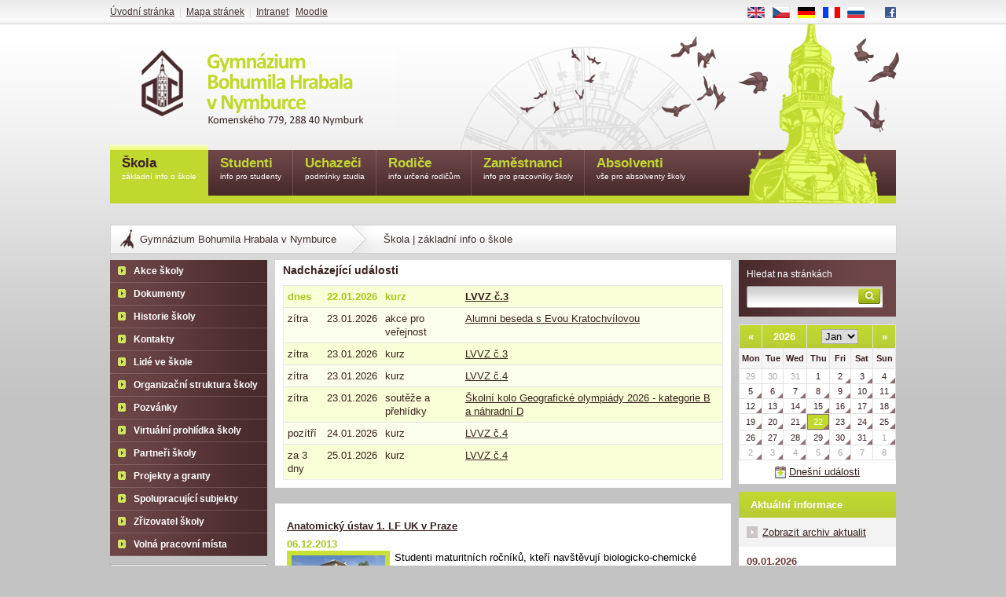

--- FILE ---
content_type: text/html; charset=UTF-8
request_url: https://gym-nymburk.cz/skola/?pager1452=269
body_size: 30001
content:
<!DOCTYPE HTML PUBLIC "-//W3C//DTD HTML 4.01 Transitional//EN" "http://www.w3.org/TR/html4/loose.dtd">
<html>
<head>
	<meta http-equiv="Content-language" content="cs-cz">
	<meta http-equiv="Content-Type" content="text/html; charset=utf-8">
	<title>Gymnázium Bohumila Hrabala v Nymburce - Info o škole</title>
	<meta name="description" lang="cs-cz" content="">
	<meta name="keywords" lang="cs-cz" content="">
	<meta name="resource-type" content="document">
	<meta name="copyright" content="(c) 2000-2026 e4you spol. s r.o.">
	<meta name="robots" content="">
	<meta name="viewport" content="width=device-width, initial-scale=1.0">
	<meta property="og:title" content="Info o škole" />
	<link rel="shortcut icon" href="/favicon.ico" type="image/ico">
	<link rel="StyleSheet" href="/css3.5-SERVER/default/common.css">
	<link rel="StyleSheet" href="/css3.5-SERVER/slEffect.css">
	<link rel="StyleSheet" href="/css3.5-SERVER/slImageview.css">
	<link rel="StyleSheet" href="/css3.5-SERVER/slSlideshow.css">
	<link rel="StyleSheet" href="/css3.5-SERVER/slIframelayer.css">
	<link rel="StyleSheet" href="/css3.5-SERVER/default/document.css">

				<link rel="StyleSheet" href="/css3.5-SERVER/motto.css">
		<link rel="StyleSheet" href="/css3.5-SERVER/default/print.css" media="print">
	<!--[if IE]>
		<link rel="stylesheet" type="text/css" href="/css3.5-SERVER/default/ie.css" />
	<![endif]-->
<!--
	<link rel="StyleSheet" href="/css3.5-SERVER/christmas.css">
-->
	<script language="JavaScript" type="text/javascript" src="/js3.5-SERVER/sl.js"></script>
	<script language="JavaScript" type="text/javascript" src="/js3.5-SERVER/sl.image.js"></script>
	<script language="JavaScript" type="text/javascript" src="/js3.5-SERVER/sl.draganddrop.js"></script>
	<script language="JavaScript" type="text/javascript" src="/js3.5-SERVER/sl.event.js"></script>
	<script language="JavaScript" type="text/javascript" src="/js3.5-SERVER/sl.dom.js"></script>
	<script language="JavaScript" type="text/javascript" src="/js3.5-SERVER/sl.cms.js"></script>
	<script language="JavaScript" type="text/javascript" src="/js3.5-SERVER/custom.js"></script>
	<script language="JavaScript" type="text/javascript" src="/js3.5-SERVER/sl.iframelayer.js"></script>
		<script type="text/javascript">
		/** nastavíme baseuri */
		sl.baseuri = '/';
		/** Nastavíme aktuální jazykovou verzi textových hlášení pro javascript */
		sl.localization.setLanguage('cs-cz');
	</script>
	<!-- Google tag (gtag.js) -->
<script async src="https://www.googletagmanager.com/gtag/js?id=G-815YDGBJX3"></script>
<script>
  window.dataLayer = window.dataLayer || [];
  function gtag(){dataLayer.push(arguments);}
  gtag('js', new Date());

  gtag('config', 'G-815YDGBJX3');
</script>
	
	<script type="text/javascript">

	  var _gaq = _gaq || [];
	  _gaq.push(['_setAccount', 'G-815YDGBJX3']);
	  _gaq.push(['_trackPageview']);

	  (function() {
		var ga = document.createElement('script'); ga.type = 'text/javascript'; ga.async = true;
		ga.src = ('https:' == document.location.protocol ? 'https://ssl' : 'http://www') + '.google-analytics.com/ga.js';
		var s = document.getElementsByTagName('script')[0]; s.parentNode.insertBefore(ga, s);
	  })();

	</script>

	
</head>

<body id="gym-nymburk-cz"  >

<div id="main_box">
	<div id="main_box_inner">


			<div id="mobile-menu" class="hidden">
			<ul id='mainMenu' class='mobile-menu hidden'>

 <li id='section_skola' class='level_1'><span><a class='selected' href='/skola/'>Škola | základní info o škole</a></span></li> 

 <li class='submenu_holder'> 
 <ul class='submenu_list'> 

 <li id='section_akce-skoly' class='level_2'><span><a  href='/skola/akce-skoly/'>Akce školy</a></span></li> 

 <li id='section_dokumenty' class='level_2'><span><a  href='/skola/dokumenty/'>Dokumenty</a></span></li> 

 <li id='section_historie-skoly' class='level_2'><span><a  href='/skola/historie-skoly/'>Historie školy</a></span></li> 

 <li id='section_kontakty' class='level_2'><span><a  href='/skola/kontakty/'>Kontakty</a></span></li> 

 <li id='section_lide-ve-skole' class='level_2'><span><a  href='/skola/lide-ve-skole/'>Lidé ve škole</a></span></li> 

 <li id='section_organizacni-struktura-skoly' class='level_2'><span><a  href='/skola/organizacni-struktura-skoly/'>Organizační struktura školy</a></span></li> 

 <li id='section_pozvanky' class='level_2'><span><a  href='/skola/pozvanky/'>Pozvánky</a></span></li> 

 <li id='section_virtualni-prohlidka-skoly' class='level_2'><span><a  href='/skola/virtualni-prohlidka-skoly/'>Virtuální prohlídka školy</a></span></li> 

 <li id='section_partneri-skoly' class='level_2'><span><a  href='/skola/partneri-skoly/'>Partneři školy</a></span></li> 

 <li id='section_projekty-a-granty' class='level_2'><span><a  href='/skola/projekty-a-granty/'>Projekty a granty</a></span></li> 

 <li id='section_spolupracujici-subjekty' class='level_2'><span><a  href='/skola/spolupracujici-subjekty/'>Spolupracující subjekty</a></span></li> 

 <li id='section_zrizovatel-skoly' class='level_2'><span><a  href='/skola/zrizovatel-skoly/'>Zřizovatel školy</a></span></li> 

 <li id='section_volna-pracovni-mista' class='level_2'><span><a  href='/skola/volna-pracovni-mista/'>Volná pracovní místa</a></span></li> 

 </ul> 
 </li> 

 <li id='section_studenti' class='level_1'><span><a  href='/studenti/'>Studenti | info pro studenty</a></span></li> 

 <li id='section_uchazeci' class='level_1'><span><a  href='/uchazeci/'>Uchazeči | podmínky studia</a></span></li> 

 <li id='section_rodice' class='level_1'><span><a  href='/rodice/'>Rodiče | info určené rodičům</a></span></li> 

 <li id='section_zamestnanci' class='level_1'><span><a  href='/zamestnanci/'>Zaměstnanci | info pro pracovníky školy</a></span></li> 

 <li id='section_absolventi' class='level_1'><span><a  href='/absolventi/'>Absolventi | vše pro absolventy školy</a></span></li> 

</ul>
		</div>

	<div id="header_box">
		<div id="header">
			<span id="logo_text">Gymnázium Bohumila Hrabala v Nymburce</span>
			<span id="logo"></span>
		</div>
	</div>

	<div id="holder">

		<div id="content">
			<div id="text">
				<div id="intext">
					<div id='section_breadcrumbs'><a href='/gymnazium-nymburk/'>Gymnázium Bohumila Hrabala v Nymburce</a><span class='breadcrumb_separator'>&raquo;</span><span class='breadcrumb_last_leaf' >Škola | základní info o škole</span></div>
<div id='cms-section-layout-container-content'>
<div class='cms-widget-events'>
<div class='cms_comming_events'>
<h2 class='cms_comming_events_caption'>Nadcházející události</h2>
<div class='cms_comming_events_inside'>
<table class='cms_comming_events_table'>
<tr class='even cms_todays_event '>
<td>dnes</td>
<td>22.01.2026</td>
<td>kurz</td>
<td><a href='/cs/incoming-events/2026-01-22/lvvz-c37.html'>LVVZ č.3</a></td>
</tr>
<tr class='odd'>
<td>zítra</td>
<td>23.01.2026</td>
<td>akce pro veřejnost</td>
<td><a href='/cs/incoming-events/2026-01-23/alumni-beseda-s-evou-kratochvilovou.html'>Alumni beseda s Evou Kratochvílovou</a></td>
</tr>
<tr class='even'>
<td>zítra</td>
<td>23.01.2026</td>
<td>kurz</td>
<td><a href='/cs/incoming-events/2026-01-23/lvvz-c37.html'>LVVZ č.3</a></td>
</tr>
<tr class='odd'>
<td>zítra</td>
<td>23.01.2026</td>
<td>kurz</td>
<td><a href='/cs/incoming-events/2026-01-23/lvvz-c48.html'>LVVZ č.4</a></td>
</tr>
<tr class='even'>
<td>zítra</td>
<td>23.01.2026</td>
<td>soutěže a přehlídky</td>
<td><a href='/cs/incoming-events/2026-01-23/skolni-kolo-geograficke-olympiady-2026-kategorie-b-a-nahradni-d.html'>Školní kolo Geografické olympiády 2026 - kategorie B a náhradní D</a></td>
</tr>
<tr class='odd'>
<td>pozítří</td>
<td>24.01.2026</td>
<td>kurz</td>
<td><a href='/cs/incoming-events/2026-01-24/lvvz-c48.html'>LVVZ č.4</a></td>
</tr>
<tr class='even'>
<td>za 3 dny</td>
<td>25.01.2026</td>
<td>kurz</td>
<td><a href='/cs/incoming-events/2026-01-25/lvvz-c48.html'>LVVZ č.4</a></td>
</tr>
</table>
</div>
</div>
</div>
<div class='cms-widget-articles-in-section section-icon-akce-skoly1'>
<div class='widget-content'>
<div class='articles'>
<div class='article_preview '><div class="article_preview_inner"><h3 class='article_preview_caption'><a href='/clanky/akce-skoly1/exkurze7/anatomicky-ustav-1-lf-uk-v-praze.html?section_id=291'>Anatomický ústav 1. LF UK v Praze</a></h3>
<div class='article_date'>06.12.2013</div>
<a href='/clanky/akce-skoly1/exkurze7/anatomicky-ustav-1-lf-uk-v-praze.html?section_id=291'><img class='article_image' src='https://gym-nymburk.cz/images/thumbs/au-1-lf-uk-v-praze.jpg' alt='Anatomický ústav 1. LF UK v Praze' ></a>
<div class='perex'><p>Studenti maturitních ročníků, kteří navštěvují biologicko-chemické praktikum, měli možnost zúčastnit se prohlídky Muzea normální a srovnávací anatomie na Anatomickém ústavu 1. Lékařské fakulty Univerzity Karlovy v&nbsp;Praze.</p></div>
<div class='cms_article_more'><a href='/clanky/akce-skoly1/exkurze7/anatomicky-ustav-1-lf-uk-v-praze.html?section_id=291' >Celý článek</a></div>
<div class='clear'></div>
</div>
</div>
<div class='article_preview '><div class="article_preview_inner"><h3 class='article_preview_caption'><a href='/clanky/akce-skoly1/sportovni-vysledky/basketbal-3x3-otevrene-okresni-kolo.html?section_id=450'>Basketbal 3x3 – otevřené okresní kolo</a></h3>
<div class='article_date'>05.12.2013</div>
<a href='/clanky/akce-skoly1/sportovni-vysledky/basketbal-3x3-otevrene-okresni-kolo.html?section_id=450'><img class='article_image' src='https://gym-nymburk.cz/images/thumbs/basket59.jpg' alt='Basketbal 3x3 – otevřené okresní kolo' ></a>
<div class='perex'><p style="text-align: justify;">Otevřené okresní kolo basketbalu 3x3 chlapců a dívek středních škol okresu Nymburk se konalo ve čtvrtek 5. prosince 2013 v&nbsp;hale BIOS v&nbsp;Nymburce. Tato streetballová soutěž v&nbsp;letošním ročníku nahradila klasický basketbal, ve kterém naše škola v&nbsp;loňském roce skončila na republikovém finále na druhém místě. Naše 4 družstva obsadila třikrát první a jednou třetí místo.</p></div>
<div class='cms_article_more'><a href='/clanky/akce-skoly1/sportovni-vysledky/basketbal-3x3-otevrene-okresni-kolo.html?section_id=450' >Celý článek</a></div>
<div class='clear'></div>
</div>
</div>
<div class='article_preview '><div class="article_preview_inner"><h3 class='article_preview_caption'><a href='/clanky/akce-skoly1/zahranicni-aktivity7/vanocni-viden.html?section_id=290'>Vánoční Vídeň</a></h3>
<div class='article_date'>05.12.2013</div>
<a href='/clanky/akce-skoly1/zahranicni-aktivity7/vanocni-viden.html?section_id=290'><img class='article_image' src='https://gym-nymburk.cz/images/thumbs/viden-2013.jpg' alt='Vánoční Vídeň' ></a>
<div class='perex'><p>4. prosince 2013 jsme navštívili hlavní město Rakouska Vídeň. Vyjeli jsme již v&nbsp;brzkých ranních hodinách. Cesta nám trvala asi 4 hodiny. První zastávka byl Sch&ouml;brunn, ohromný zámek, který býval letním sídlem Habsburků.</p></div>
<div class='cms_article_more'><a href='/clanky/akce-skoly1/zahranicni-aktivity7/vanocni-viden.html?section_id=290' >Celý článek</a></div>
<div class='clear'></div>
</div>
</div>
<div class='article_preview '><div class="article_preview_inner"><h3 class='article_preview_caption'><a href='/clanky/akce-skoly1/sportovni-vysledky/volejbal.html?section_id=450'>Krajské kolo ve volejbalu chlapců</a></h3>
<div class='article_date'>03.12.2013</div>
<a href='/clanky/akce-skoly1/sportovni-vysledky/volejbal.html?section_id=450'><img class='article_image' src='https://gym-nymburk.cz/images/thumbs/volejbal-31213-neratovice.jpg' alt='Krajské kolo ve volejbalu chlapců' ></a>
<div class='perex'><p>&nbsp;&nbsp;&nbsp;&nbsp; V&nbsp;úterý 3. 12. 2013 se reprezentační volejbalový tým chlapců Gymnázia Nymburk, ve složení <strong>Milan Kyncl, Vojta Oupický, Zdeněk Červinka, Martin Goerojo, Štěpán Vejvoda, Vítek Špicar, Pepa Hašek, Martin Keller, Jirka Szita, Marek Šnajdr a Tomáš Formánek</strong>, vydal na krajský turnaj do Neratovic.</p></div>
<div class='cms_article_more'><a href='/clanky/akce-skoly1/sportovni-vysledky/volejbal.html?section_id=450' >Celý článek</a></div>
<div class='clear'></div>
</div>
</div>
<div class='article_preview '><div class="article_preview_inner"><h3 class='article_preview_caption'><a href='/clanky/akce-skoly1/ostatni6/mezinarodni-zkousky-z-francouzstiny-delf-scolaire1.html?section_id=300'>Mezinárodní zkoušky z francouzštiny DELF scolaire</a></h3>
<div class='article_date'>02.12.2013</div>
<a href='/clanky/akce-skoly1/ostatni6/mezinarodni-zkousky-z-francouzstiny-delf-scolaire1.html?section_id=300'><img class='article_image' src='https://gym-nymburk.cz/images/thumbs/francie.jpg' alt='Mezinárodní zkoušky z francouzštiny DELF scolaire' ></a>
<div class='perex'><p style="margin: 0cm 0cm 0pt; text-align: justify;">Díky spolupráci s&nbsp;Francouzským institutem v Praze a Francouzskou aliancí v&nbsp;Pardubicích je naše škola již čtyři roky zkušebním místem pro mezinárodní zkoušky z&nbsp;francouzštiny - DELF scolaire. Rok se s&nbsp;rokem sešel a ve dnech 25. a 26. listopadu měli naši francouzštináři opět možnost ověřit si svůj pokrok ve francouzštině a korunovat ho mezinárodním certifikátem.</p></div>
<div class='cms_article_more'><a href='/clanky/akce-skoly1/ostatni6/mezinarodni-zkousky-z-francouzstiny-delf-scolaire1.html?section_id=300' >Celý článek</a></div>
<div class='clear'></div>
</div>
</div>
<div class='article_preview '><div class="article_preview_inner"><h3 class='article_preview_caption'><a href='/clanky/akce-skoly1/exkurze7/maturitni-des-v-soa-praha.html?section_id=291'>Maturitní DeS v SOA Praha</a></h3>
<div class='article_date'>30.11.2013</div>
<a href='/clanky/akce-skoly1/exkurze7/maturitni-des-v-soa-praha.html?section_id=291'><img class='article_image' src='https://gym-nymburk.cz/images/thumbs/soa-praha.jpg' alt='Maturitní DeS v SOA Praha' ></a>
<div class='perex'><p style="margin-bottom: 0cm;">Ve středu 27. 11. 2013 se skupina deseti studentů Dějepisného semináře z maturitního ročníku vydala na exkurzi do Prahy. Naším cílem byla nejprve návštěva <a href="http://www.soapraha.cz" target="_blank">Státního oblastního archivu</a> Praha na Chodovci a následně pak prohlídka expozice v <a href="http://www.muzeumpolicie.cz/" target="_blank">Muzeu Policie České republiky</a>.</p></div>
<div class='cms_article_more'><a href='/clanky/akce-skoly1/exkurze7/maturitni-des-v-soa-praha.html?section_id=291' >Celý článek</a></div>
<div class='clear'></div>
</div>
</div>
<div class='article_preview '><div class="article_preview_inner"><h3 class='article_preview_caption'><a href='/clanky/akce-skoly1/sportovni-vysledky/okresni-kolo-ve-volejbalu-divek.html?section_id=450'>Okresní kolo ve volejbalu dívek</a></h3>
<div class='article_date'>27.11.2013</div>
<a href='/clanky/akce-skoly1/sportovni-vysledky/okresni-kolo-ve-volejbalu-divek.html?section_id=450'><img class='article_image' src='https://gym-nymburk.cz/images/thumbs/volejbal-27112013.jpg' alt='Okresní kolo ve volejbalu dívek' ></a>
<div class='perex'><p>Dvě družstva dívek reprezentovala naší školu v&nbsp;okresním turnaji ve volejbalu. Obě družstva zvítězila ve své kategorii.</p></div>
<div class='cms_article_more'><a href='/clanky/akce-skoly1/sportovni-vysledky/okresni-kolo-ve-volejbalu-divek.html?section_id=450' >Celý článek</a></div>
<div class='clear'></div>
</div>
</div>
<div class='article_preview '><div class="article_preview_inner"><h3 class='article_preview_caption'><a href='/clanky/brigada-na-chatach-rsg-v-rokytnici-nad-jizerou.html?section_id=300'>Brigáda na chatách RSG v Rokytnici nad Jizerou </a></h3>
<div class='article_date'>26.11.2013</div>
<a href='/clanky/brigada-na-chatach-rsg-v-rokytnici-nad-jizerou.html?section_id=300'><img class='article_image' src='https://gym-nymburk.cz/images/thumbs/brigada-rsg-2013.jpg' alt='Brigáda na chatách RSG v Rokytnici nad Jizerou ' ></a>
<div class='perex'><p>Zima se již nezadržitelně blíží a tak v&nbsp;nejzazším termínu vyrazila skupina 14 brigádníků na úklidovou brigádu.</p></div>
<div class='cms_article_more'><a href='/clanky/brigada-na-chatach-rsg-v-rokytnici-nad-jizerou.html?section_id=300' >Celý článek</a></div>
<div class='clear'></div>
</div>
</div>
<div class='article_preview '><div class="article_preview_inner"><h3 class='article_preview_caption'><a href='/clanky/akce-skoly1/sportovni-vysledky/florbal-ss1.html?section_id=450'>Florbal SŠ</a></h3>
<div class='article_date'>26.11.2013</div>
<a href='/clanky/akce-skoly1/sportovni-vysledky/florbal-ss1.html?section_id=450'><img class='article_image' src='https://gym-nymburk.cz/images/thumbs/florbal-ss-26112013.jpg' alt='Florbal SŠ' ></a>
<div class='perex'><p>&nbsp;&nbsp;&nbsp;&nbsp; Posledním ze série okresních kol ve florbalu byl přebor středních škol. Tohoto turnaje se zúčastnilo 7 školních družstev, mezi nimi i parta nymburského gymnázia, která měla těžký úkol - obhájit loňské prvenství. V&nbsp;hale BIOS v&nbsp;Nymburce v&nbsp;úterý 26. 11. 2013 nastoupila tato sestava: brankáři <strong>Milan Peterka</strong> a <strong>Vojtěch Tázler</strong>, v poli <strong>Jakub Tázler, Martin Novák, Martin Labuta, Pavel Souček, Marek Šnajdr, Martin Keller, Lukáš Bastián a Patrik Mejzr.</strong></p></div>
<div class='cms_article_more'><a href='/clanky/akce-skoly1/sportovni-vysledky/florbal-ss1.html?section_id=450' >Celý článek</a></div>
<div class='clear'></div>
</div>
</div>
<div class='article_preview '><div class="article_preview_inner"><h3 class='article_preview_caption'><a href='/clanky/akce-skoly1/francouzska-literarni-kavarna1.html?section_id=289'>Francouzská literární kavárna</a></h3>
<div class='article_date'>24.11.2013</div>
<a href='/clanky/akce-skoly1/francouzska-literarni-kavarna1.html?section_id=289'><img class='article_image' src='https://gym-nymburk.cz/images/thumbs/logo-opvk-link-horizotalni-barvy.jpg' alt='Francouzská literární kavárna' ></a>
<div class='perex'><p>Už je celkem pravidlem, že se francouzštináři hlásí jednou za čtrnáct dní s&nbsp;krátkými zprávami z&nbsp;Literární kavárny. Tentokrát nemuseli čekat dva týdny a usedli do kavárny čtenářů po uplynutí jednoho týdne.</p></div>
<div class='cms_article_more'><a href='/clanky/akce-skoly1/francouzska-literarni-kavarna1.html?section_id=289' >Celý článek</a></div>
<div class='clear'></div>
</div>
</div>
</div>
<span class="slPager"><a href="?pager1452=268">&lt;předchozí</a> <a href="?pager1452=1">1</a> ...  <a href="?pager1452=264">264</a>  <a href="?pager1452=265">265</a>  <a href="?pager1452=266">266</a>  <a href="?pager1452=267">267</a>  <a href="?pager1452=268">268</a>  <strong>269</strong>  <a href="?pager1452=270">270</a>  <a href="?pager1452=271">271</a>  <a href="?pager1452=272">272</a>  <a href="?pager1452=273">273</a>  <a href="?pager1452=274">274</a>  ... <a href="?pager1452=336">336</a> <a href="?pager1452=270">další &gt;</a></span>
</div>
</div>
</div>
<script type='text/javascript'>sl.cms.zoomable_class_name = 'show_full_size';
</script>
				</div><!--/intext-->
			</div><!--/text-->
		</div><!--/content-->

		<div id="right_column">
			<div id="box_search">
				<h3>Hledat na stránkách</h3>
				<form action="/cs/search/" method="get">
					<input type="text" class="search" name="search">
					<input type="submit" class="submit" value="Hledej" >
				</form>
			</div>
			<div class="box">
				<div id='gn-calendar'></div>
				<div id='calendar_todays_events'><a href='/cs/incoming-events/2026-01-22/'>Dnešní události</a></div>
			</div>

<div class='box'>
<h3 class='box_color green'>Aktuální informace</h3> 
<div class='actuall_news'>
<div class='link_show'><a href='/studenti/isic/'>Zobrazit archiv aktualit</a></div>
<div class='box_news'>
<div class='date'><span>09.01.2026</span></div>
<div class='title'><h4><a href='/novinky/alumni-beseda-s-evou-kratochvilovou.html'>Alumni beseda s Evou Kratochvílovou</a></h4></div>
<div class='perex'><p>Druhá letošní alumni beseda s diplomatkou <a href="https://www.gym-nymburk.cz/absolventi/alumni-beseda-s-diplomatkou-evou-kratochvilovou.html">Evou Kratochvílovou</a> proběhne 23. ledna 2026 od 17.30 hodin v Městské knihovně. Téma besedy:&nbsp;<em>Bezpečnost - společná odpovědnost</em></p></div>
<div class='clear'></div>
</div>
<div class='box_news'>
<div class='date'><span>03.11.2025</span></div>
<div class='title'><h4><a href='/novinky/vyrocni-zprava-2024-2025.html'>Výroční zpráva 2024-2025</a></h4></div>
<div class='perex'><p>Zveřejňujeme <a href="https://drive.google.com/file/d/1LPaNOdwIzH1OEOEQqdUBHoOVmyS9tu_p/view?usp=sharing" target="_blank">výroční zprávu</a> za školní rok 2024-2025.&nbsp;</p></div>
<div class='clear'></div>
</div>
<div class='box_news'>
<div class='date'><span>02.09.2025</span></div>
<div class='title'><h4><a href='/novinky/karty-isic1.html'>Karty ISIC - úřední hodiny:</a></h4></div>
<div class='perex'><p><em>pondělí - velká přestávka</em><br /><em>pátek - velká přestávka</em></p>
<p>Vyřizuje paní Matoušová (kancelář za sborovnou).</p></div>
<div class='clear'></div>
</div>
<div class='link_show'><a href='/novinky/'>Zobrazit archiv aktualit</a></div>
</div></div>

<div class='box'>
<h3 class="box_color purple">Významní absolventi</h3><div class='actuall_news'>
<div class='box_news'>
<img class='column_image' src='/images/content-size/zdenek-havlas2.jpg' alt='RNDr. Zdeněk Havlas, DrSc.' ><div class='title'><h4><a href='/vyznamni-absolventi/rndr-zdenek-havlas-drsc.html'>RNDr. Zdeněk Havlas, DrSc.</a></h4></div>
<div class='perex'><p>RNDr. Zdeněk Havlas, DrSc., (*1951), místopředseda Akademie věd ČR, kvantový a výpočetní chemik, který se zabývá vývojem nových léků a organizační prací ve vědě, maturoval na našem gymnáziu v r. 1969.</p></div>
<div class='clear'></div>
</div>
<div class='link_show'><a href='/vyznamni-absolventi/'>Další absolventi</a></div>
</div></div>

<div class="box"></div>
		</div><!--/content-->

<div id='left_column'>
<ul id='mainMenu' class='leftmenu'>

 <li id='section_akce-skoly' class='level_2'><span><a  href='/skola/akce-skoly/'>Akce školy</a></span></li> 

 <li id='section_dokumenty' class='level_2'><span><a  href='/skola/dokumenty/'>Dokumenty</a></span></li> 

 <li id='section_historie-skoly' class='level_2'><span><a  href='/skola/historie-skoly/'>Historie školy</a></span></li> 

 <li id='section_kontakty' class='level_2'><span><a  href='/skola/kontakty/'>Kontakty</a></span></li> 

 <li id='section_lide-ve-skole' class='level_2'><span><a  href='/skola/lide-ve-skole/'>Lidé ve škole</a></span></li> 

 <li id='section_organizacni-struktura-skoly' class='level_2'><span><a  href='/skola/organizacni-struktura-skoly/'>Organizační struktura školy</a></span></li> 

 <li id='section_pozvanky' class='level_2'><span><a  href='/skola/pozvanky/'>Pozvánky</a></span></li> 

 <li id='section_virtualni-prohlidka-skoly' class='level_2'><span><a  href='/skola/virtualni-prohlidka-skoly/'>Virtuální prohlídka školy</a></span></li> 

 <li id='section_partneri-skoly' class='level_2'><span><a  href='/skola/partneri-skoly/'>Partneři školy</a></span></li> 

 <li id='section_projekty-a-granty' class='level_2'><span><a  href='/skola/projekty-a-granty/'>Projekty a granty</a></span></li> 

 <li id='section_spolupracujici-subjekty' class='level_2'><span><a  href='/skola/spolupracujici-subjekty/'>Spolupracující subjekty</a></span></li> 

 <li id='section_zrizovatel-skoly' class='level_2'><span><a  href='/skola/zrizovatel-skoly/'>Zřizovatel školy</a></span></li> 

 <li id='section_volna-pracovni-mista' class='level_2'><span><a  href='/skola/volna-pracovni-mista/'>Volná pracovní místa</a></span></li> 

</ul>
<a id="hrabal-logo" href="http://www.hrabal-nymburk.cz/" target="_blank" title="100. výročí narození Bohumila Hrabala"></a><div class='box'>
<h3 class="box_color purple">Svět v roce založení školy</h3><div class='actuall_news'>
<div class='box_news'>
<img class='column_image' src='/images/content-size/studnicka.jpg' alt='Zemřel F. J. Studnička' ><div class='title'><h4><a href='/co-se-stalo-pred-111-lety/zemrel-f-j-studnicka.html'>Zemřel F. J. Studnička</a></h4></div>
<div class='perex'><p>21. únor 1903</p>
<p>F. J. Studnička &ndash; vysokoškolský profesor na pražské technice a univerzitě &ndash; byl autorem základní práce <em>O determinantech</em>, třísvazkové <em>Vyšší matematiky</em> a dalších děl.</p></div>
<div class='clear'></div>
</div>
<div class='link_show'><a href='/co-se-stalo-v-roce-zalozeni-skoly/'>Další články</a></div>
</div></div>
<div class='box'>
<h3 class="box_color purple">Nejčtenější</h3><div class="most_read_news"><div class="box_news"><div class="date"><span>09.01.2026</span>
</div><div class="title"><h4><a href='/gymnazium-nymburk/beseda-s-viktorii-antosovou-o-studiu-ve-francii-a-kanade.html'>Beseda s Viktorií Antošovou o studiu ve Francii a Kanadě</a></h4>
</div><div class="perex"><p dir="ltr"><span>Ve čtvrtek 8.1. zavítala do školy naše absolventka Viktorie Antošová, která se studenty angličtiny a francouzštiny pohovořila o svých zkušenostech spobytem a studiem v zahraničí.&nbsp;</span></p>
<p><span>&nbsp;</span></p></div><a class='cms_article_more' href='/gymnazium-nymburk/beseda-s-viktorii-antosovou-o-studiu-ve-francii-a-kanade.html'>celý článek</a>
</div><div class="box_news"><div class="date"><span>11.01.2026</span>
</div><div class="title"><h4><a href='/absolventi/alumni-beseda-s-diplomatkou-evou-kratochvilovou.html'>Alumni beseda s diplomatkou Evou Kratochvílovou</a></h4>
</div><div class="perex"><p>Druhá alumni beseda ve školním roce 2025/2026 se v Městské knihovně Nymburk uskuteční v pátek 23. ledna 2026 od 17.30 hodin. Naším hostem bude tentokrát diplomatka Mgr. Eva Kratochvílová. Beseda má titul:&nbsp;<em>Bezpečnost - společná odpovědnost.</em></p></div><a class='cms_article_more' href='/absolventi/alumni-beseda-s-diplomatkou-evou-kratochvilovou.html'>celý článek</a>
</div><div class="box_news"><div class="date"><span>16.01.2026</span>
</div><div class="title"><h4><a href='/clanky/akce-skoly1/kurzy6/lyzarske-kurzy6/posledni-lyzarsky-kurz-oktavy-a.html'>Poslední lyžařský kurz oktávy A</a></h4>
</div><div class="perex"><p>Bylo nebylo, 10.1. 2026 jsme vyrazili na poslední lyžák. Tentokrát jsme vyrazili ve složení oktáva A, pár chlapců ze septimy B a profesoři Hrstka a Weissová. S&nbsp;nimi se o naši pohodu staral ještě skvělý instruktor Dušan Kříž a manželé Michalcovi, kteří nám výborně vařili celý týden.</p></div><a class='cms_article_more' href='/clanky/akce-skoly1/kurzy6/lyzarske-kurzy6/posledni-lyzarsky-kurz-oktavy-a.html'>celý článek</a>
</div></div>
</div>
</div>	<div id="main_level_menu">
<ul id='main_menu'>
<li ><a class="selected" title=Škola href='/skola/'>Škola <span> základní info o škole</span></a></li>
<li ><a  title=Studenti href='/studenti/'>Studenti <span> info pro studenty</span></a></li>
<li ><a  title=Uchazeči href='/uchazeci/'>Uchazeči <span> podmínky studia</span></a></li>
<li ><a  title=Rodiče href='/rodice/'>Rodiče <span> info určené rodičům</span></a></li>
<li ><a  title=Zaměstnanci href='/zamestnanci/'>Zaměstnanci <span> info pro pracovníky školy</span></a></li>
<li class="item_last"><a  title=Absolventi href='/absolventi/'>Absolventi <span> vše pro absolventy školy</span></a></li>
<li class='menu_end'></li>
</ul>
	<span class="christmasTheme1"></span>
	<span class="christmasTheme2"></span>
	</div><!--/main_level_menu-->
	<div class="clear">&nbsp;</div>

	</div><!--/holder-->

	</div><!--/main_box_inner-->

<a id='homepage_link' href='/'></a>
</div><!-- /main_box -->
<div id="footer">
	<div class="logos">
       	<a class="skraj" href="http://www.kr-stredocesky.cz" title="Středočeský kraj"></a>
        <a class="duke-edinburgh" href="http://www.intaward.org" title="The Duke of Edinburgh’s International Award Foundation"></a>
        <a class="cambridge-park" href="https://www.pametnaroda.cz/cs" title="Paměť národa"></a>
        <a class="pamet-naroda" href="https://www.pametnaroda.cz/cs" title="Cambridge park"></a>
	</div>
	<div id="gym_nymburk_links">&copy; Gymnázium Bohumila Hrabala v Nymburce<br> Adresa školy: Komenského 779, 288 40 Nymburk<br> Telefon: 325 512 747<br> Fax: 325 514 240<br> E-mail: gymnasium@gym-nymburk.cz<br> ředitelka: Mgr. Simona Pecková, MBA, Ph.D.</div>
	<div id="e4you_links">
	&nbsp;&copy; 2026 <a href="http://www.smartweb.cz/webhosting/" title="Webhosting a registrace domén">Webhosting</a> SmartWEB.CZ&nbsp;|&nbsp;
	<a href="http://www.e4you.cz/" title="Optimalizace stránek pro vyhledávače">Optimalizace stránek</a> e4you s.r.o.
	</div>
</div><!--/footer-->
<div id="menu_top">
	<iframe id="popupIframe" src=""></iframe>
	<div class="inside">
		<ul>
 			<li><a id="menu-switch" href="#nav"><img src="//images/layout/hamburger.png"></a></li>
			<li><a href="/">Úvodní stránka</a>&nbsp;&nbsp;|&nbsp;&nbsp;</li>
			<li><a href="/mapa-stranek/">Mapa stránek</a>&nbsp;&nbsp;|&nbsp;&nbsp;</li>
			<li><a target="_blank" href="https://admin.gym-nymburk.cz/">Intranet</a>|&nbsp;&nbsp;</li>
			<li><a target="_blank" href="https://moodle.gym-nymburk.cz/" title="Moodle Gymnázium Nymburk">Moodle</a></li>
		</ul>
	<a class="facebook-link" href="https://www.facebook.com/gymnbk" target="_blank"></a>
	<div id='language_selector'>
<a class='en' href='/en/'>EN</a>
<a class='cs' href='/cs/'>CS</a>
<a class='de' href='/de/'>DE</a>
<a class='fr' href='/fr/'>FR</a>
<a class='ru' href='/ru/'>RU</a>
</div>
	</div>
	
</div><!-- /menu_top -->

</body>
</html>


--- FILE ---
content_type: application/javascript
request_url: https://gym-nymburk.cz/js3.5-SERVER/sl.iframelayer.js
body_size: 4796
content:
sl.require("sl.effect.js"),sl.loaded["sl.iframelayer.js"]||(sl.iframelayer=function(e){this.src=e||null},sl.iframelayer.linkClickHandler=function(e){try{var t=sl.event.getEvent(e),i=sl.event.getTarget(t);sl.event.stopPropagation(t),sl.event.preventDefault(t);var s=new sl.iframelayer;s.create(),s.src=i.href,s.show()}catch(e){}},sl.iframelayer.prototype={_wrapper:null,_frame_box:null,_frame:null,_close_link:null,frame_size_units:"percent",width_units:"percent",frame_box_width:70,frame_box_height:80,wrapper_class_name:null,after_close_handler:null,document:document,window:window,src:null,setFrameSizeUnits:function(e){this.frame_size_units=e},setFrameBoxWidth:function(e,t){t&&(this.width_units=t),this.frame_box_width=e},setFrameBoxHeight:function(e){this.frame_box_height=e},setAfterCloseHandler:function(e){this.after_close_handler=e},setDocument:function(e){this.document=e},setWindow:function(e){this.window=e,this.document=e.document},setSrc:function(e){this.src=e},setWrapperClassName:function(e){this.wrapper_class_name=e},initByClass:function(e,t,i,s){for(var r=this,a=sl.dom.getElementsByClass(e,null,i||this.document),n=0,_=a.length;n<_;n++)sl.event.addHandler(a[n],"click",(function(e){r._initByClassHandler(e,t,s)}))},_initByClassHandler:function(e,t,i){try{var s=sl.event.getEvent(e),r=sl.event.getTarget(s);if(sl.event.stopPropagation(s),sl.event.preventDefault(s),i&&this.setWindow(i),this.create(),t)this.src=t;else{if(!r.href)throw"No iframe src detected";this.src=r.href}this.show()}catch(e){}},create:function(){var e=sl.dom.getElement("sl_iframelayer",this.document);if(e)this._wrapper=e,this._frame_box=sl.dom.getElement("sl_iframelayer_iframe_box",this.document),this._frame=sl.dom.getElement("sl_iframelayer_frame",this.document);else{var t=this;this._wrapper=this.document.createElement("SPAN"),this._wrapper.setAttribute("id","sl_iframelayer"),this._wrapper.style.display="none",new sl.effect_factory(this._wrapper),this.wrapper_class_name&&this._wrapper.setAttribute("class",this.wrapper_class_name);var i=this.document.createElement("SPAN");i.id="sl_iframelayer_shader",this._wrapper.appendChild(i),this._frame_box=this.document.createElement("SPAN"),this._frame_box.id="sl_iframelayer_iframe_box",this._wrapper.appendChild(this._frame_box),new sl.effect_factory(this._frame_box),this._frame_box.effect_factory.setWindow(this.window),this._frame=this.document.createElement("IFRAME"),this._frame.setAttribute("id","sl_iframelayer_frame"),this._frame.setAttribute("name","sl_iframelayer_frame"),this._frame.frameBorder=0,this._frame_box.appendChild(this._frame),this._frame.style.display="none",this.document.body.appendChild(this._wrapper),sl.event.addHandler(window,"resize",(function(){t._resize(t)}))}this.createCloseLink()},createCloseLink:function(){if(!sl.dom.getElement("sl_iframelayer_close_link",this.document)){var e=this;this._close_link=this.document.createElement("A"),this._close_link.href="#",sl.dom.setClass(this._close_link,"sl_iframelayer_close_link"),this._frame_box.appendChild(this._close_link),sl.event.addHandler(this._close_link,"click",(function(t){var i=sl.event.getEvent(t);sl.event.preventDefault(i),e.close()}))}},_getFrameWidth:function(){if("px"==this.frame_size_units||"px"==this.width_units)return this.frame_box_width;var e=sl.dom.getWindowInnerWidth(this.window);return Math.round(e*this.frame_box_width/100)},_getFrameHeight:function(){if("px"==this.frame_size_units)return this.frame_box_height;var e=sl.dom.getWindowInnerHeight(this.window);return Math.round(e*this.frame_box_height/100)},_resize:function(e){e._frame_box.effect_factory.resizeWidth(e._getFrameWidth(),!0),e._frame_box.effect_factory.resizeHeight(e._getFrameHeight(),!0)},show:function(){var e=this;this._wrapper.style.display="block",this._wrapper.effect_factory.appear(1),this._frame_box.effect_factory.resize_coeficient=700,this._frame_box.style.display="block",this._frame_box.effect_factory.showProcessingInfo(),this._frame_box.effect_factory.center(),this._frame_box.effect_factory.resizeWidth(this._getFrameWidth(),!0,(function(){e._frame.src=e.src,e._frame.style.display="block",e._frame_box.effect_factory.hideProcessingInfo()})),this._frame_box.effect_factory.resizeHeight(this._getFrameHeight(),!0,null),this._frame_box.appendChild(this._close_link)},close:function(){var e=this;this._close_link.parentNode.removeChild(this._close_link),this._frame.style.display="none",this._frame_box.effect_factory.resize_coeficient=300,this._frame_box.effect_factory.resizeWidth(10,!0,(function(){e._frame_box.style.display="none",e._wrapper.effect_factory.dim(null,null,(function(){e._wrapper.style.display="none"}))})),this._frame_box.effect_factory.resizeHeight(10,!0),this._frame.src="javascript:'';",this.after_close_handler&&this.after_close_handler()}});


--- FILE ---
content_type: application/javascript
request_url: https://gym-nymburk.cz/js3.5-SERVER/sl.dom.js
body_size: 6107
content:
if(!sl.loaded["sl.dom.js"]){try{Node}catch(e){Node={ELEMENT_NODE:1,ATTRIBUTE_NODE:2,TEXT_NODE:3,DOCUMENT_NODE:9,DOCUMENT_TYPE_NODE:10,DOCUMENT_FRAGMENT_NODE:11}}sl.dom={addOptgroup:function(e,t,n){var o=(n=n||document).createElement("optgroup");return o.label=t,e.appendChild(o),o},addOptionToObject:function(e,t,n,o){var r=null;if(t&&e)if(n=n||t,e.options)try{r=e.options[e.length]=new Option(n,t)}catch(s){try{(r=o.createElement("option")).value=t,r.text=n,e.options.add(r)}catch(e){}}else"OPTGROUP"==e.tagName&&((r=document.createElement("option")).value=t,r.appendChild(document.createTextNode(n)),e.appendChild(r));return r},getElement:function(element_name,_document){try{if(_document||(_document=document),_document.getElementById)return _document.getElementById(element_name);if(_document.all)return eval("_document.all['"+element_name+"']")}catch(e){}return null},getClass:function(e){try{if(e&&e.className)return e.className}catch(e){}return""},hasClass:function(e,t){return e&&void 0!==e.classList?e.classList.contains(t):-1!=(" "+sl.dom.getClass(e)+" ").indexOf(" "+t+" ")},setClass:function(e,t){try{e&&(e.className=t)}catch(e){}},addClass:function(e,t){if(!sl.dom.hasClass(e,t)){var n=sl.dom.getClass(e)+" "+t;sl.dom.setClass(e,n)}},removeClass:function(e,t){if(sl.dom.hasClass(e,t)){var n=sl.dom.getClass(e).replace(new RegExp(t),"");sl.dom.setClass(e,n)}},removeClassByClass:function(e,t){t=t||document;for(var n=sl.dom.getElementsByClass(e,"",t),o=0,r=n.length;o<r;o++)sl.dom.removeClass(n[o],e)},replaceClass:function(e,t,n){sl.dom.removeClass(e,t),sl.dom.addClass(e,n)},swapClass:function(e,t,n){sl.dom.hasClass(e,t)?sl.dom.replaceClass(e,t,n):sl.dom.replaceClass(e,n,t)},callByClass:function(e,t,n){for(var o=sl.dom.getElementsByClass(e,"",n),r=0,s=o.length;r<s;r++)t(o[r],s,r)},getElementsByClass:function(e,t,n){try{var o=[];t||(t="*"),n||(n=document);for(var r=n.getElementsByTagName(t),s=r.length,l=0;l<s;l++)sl.dom.hasClass(r[l],e)&&o.push(r[l]);return o}catch(e){}return[]},getChildByClass:function(e,t){return t=t||document,sl.dom.getElementsByClass(e,null,t)[0]||null},nextElementAfter:function(e,t,n){if(!e)return null;for(var o=e.nextSibling;o;){if(o.tagName&&o.tagName==t.toUpperCase()){if(n&&sl.dom.hasClass(o,n))return o;if(!n)return o}o=o.nextSibling}return null},getNextSiblingByTagName:function(e,t,n){return sl.dom.nextElementAfter(e,t,n)},previousElementBefore:function(e,t,n){if(!e)return null;for(var o=e.previousSibling;o;){if(o.tagName&&o.tagName==t.toUpperCase()&&(n&&sl.dom.hasClass(o,n)||!n))return o;o=o.previousSibling}return null},getPreviousSiblingByTagName:function(e,t){return sl.dom.previousElementBefore(e,t)},getParentByTagName:function(e,t,n){if(!e)return null;for(var o=e.parentNode;o;){if(o.tagName&&o.tagName==t.toUpperCase()){if(!n)return o;if(sl.dom.hasClass(o,n))return o}o=o.parentNode}return null},getParentByClass:function(e,t){if(e)for(var n=e.parentNode;n;){if(sl.dom.hasClass(n,t))return n;n=n.parentNode}return null},getFirstChildByTagName:function(e,t){if(!e)return null;for(var n=e.childNodes,o=null;n;){for(var r=0;r<n.length;r++){if(n[r].tagName&&n[r].tagName==t.toUpperCase())return n[r];if(o=sl.dom.getFirstChildByTagName(n[r],t))return o}n=n.childNodes}return null},getXmlDomObjectFromString:function(e){var t=null;try{t=(new DOMParser).parseFromString(e,"text/xml")}catch(n){try{(t=new ActiveXObject("Microsoft.XMLDOM")).async="false",t.loadXML(e)}catch(e){}}return t},getCSSProperty:function(e,t){var n=null;if(e)if(window.getComputedStyle&&e instanceof Element)n=document.defaultView.getComputedStyle(e,null).getPropertyValue(t);else if(e.currentStyle){t.replace(/(-[a-z])/g,(function(e){return e.toUpperCase().replace("-","")})),n=e.currentStyle[t]}return n},moveNodeUp:function(e){if(e)for(var t=e;t.previousSibling;){if(e.nodeType==t.previousSibling.nodeType){e.parentNode.insertBefore(e,t.previousSibling);break}t=t.previousSibling}},moveNodeDown:function(e){if(e)for(var t=e;t.nextSibling;){if(e.nodeType==t.nextSibling.nodeType){e.parentNode.insertBefore(e,t.nextSibling.nextSibling);break}t=t.nextSibling}},getObjectOffset:function(e,t){var n={offsetLeft:0,offsetTop:0};if(sl.IEVersion||t)for(n.offsetLeft=e.offsetLeft,n.offsetTop=e.offsetTop,parentObject=e.offsetParent;parentObject;)n.offsetLeft+=parentObject.offsetLeft,n.offsetTop+=parentObject.offsetTop,parentObject=parentObject.offsetParent;else n.offsetLeft=e.offsetLeft,n.offsetTop=e.offsetTop;return n},getWindowInnerWidth:function(e){return(e=e||window.top).innerWidth||e.document.documentElement.clientWidth},getWindowInnerHeight:function(e){return(e=e||window.top).innerHeight||e.document.documentElement.clientHeight},getPageYOffset:function(){return window.pageYOffset||document.documentElement.scrollTop},getPageXOffset:function(){return window.pageXOffset||document.documentElement.scrollLeft},pageIsInFrame:function(){return top.location.href!=location.href},getIframeDocument:function(e){try{return e.contentDocument||e.contentWindow.document}catch(e){return null}},isInViewPort:function(e){var t=sl.dom.getObjectOffset(e);return t.offsetTop>=sl.dom.getPageYOffset()&&t.offsetTop<=sl.dom.getPageYOffset()+sl.dom.getWindowInnerHeight()&&t.offsetLeft>=sl.dom.getPageXOffset()&&t.offsetLeft<=sl.dom.getPageXOffset()+sl.dom.getWindowInnerWidth()},isHidden:function(e){for(var t=!1;e&&e.tagName;){if("none"==e.style.display||"hidden"==e.style.visibility){t=!0;break}if("none"==sl.dom.getCSSProperty(e,"display")){t=!0;break}if("hidden"==sl.dom.getCSSProperty(e,"visibility")){t=!0;break}e=e.parentNode}return t},isVisible:function(e){return!sl.dom.isHidden(e)},selectHTML:function(e){var t=null;try{if("function"==typeof window.getSelection){var n=window.getSelection();(t=document.createRange()).setStartBefore(e),t.setEndAfter(e),n.addRange(t)}else(t=document.body.createTextRange()).moveToElementText(e),t.setEndPoint("EndToEnd",t),t.select()}catch(e){"function"==typeof sl.log&&sl.log(e,"sl.dom.selectHTML")}},getDatasetValue:function(e,t){if(!e)return null;try{return e.dataset[t]}catch(n){return e.getAttribute("data-"+t)}}},sl.loaded["sl.dom.js"]=!0}
